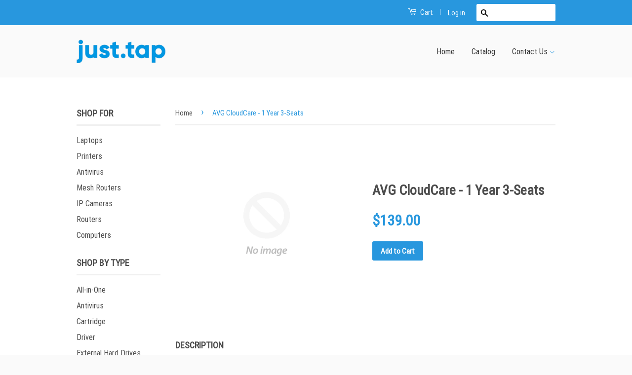

--- FILE ---
content_type: text/html; charset=utf-8
request_url: https://justtapstore.com/products/avg-cloudcare-1-year-3-seats
body_size: 16109
content:
<!doctype html>
<!--[if lt IE 7]><html class="no-js lt-ie9 lt-ie8 lt-ie7" lang="en"> <![endif]-->
<!--[if IE 7]><html class="no-js lt-ie9 lt-ie8" lang="en"> <![endif]-->
<!--[if IE 8]><html class="no-js lt-ie9" lang="en"> <![endif]-->
<!--[if IE 9 ]><html class="ie9 no-js"> <![endif]-->
<!--[if (gt IE 9)|!(IE)]><!--> <html class="no-js"> <!--<![endif]-->
<head>
  <!-- Basic page needs ================================================== -->
  <meta charset="utf-8">
  <meta http-equiv="X-UA-Compatible" content="IE=edge,chrome=1">

  
  <link rel="shortcut icon" href="//justtapstore.com/cdn/shop/t/2/assets/favicon.png?v=139925858290316219331592335373" type="image/png" />
  

  <!-- Title and description ================================================== -->
  <title>
  AVG CloudCare - 1 Year 3-Seats &ndash; Justtapstore
  </title>

  
  <meta name="description" content="Stay protected Virus and spam protectionHelp keep your company free of viruses, malware, and spam with AVG AntiVirus and AVG Email Security Services.Automatic updates and upgradesEnsure that your employees’ protection is always up-to-date. Real-time updates, upgrades, and even uninstalls are automatically pushed to you">
  

  <!-- Social Meta Tags ================================================== -->
  

  <meta property="og:type" content="product">
  <meta property="og:title" content="AVG CloudCare - 1 Year 3-Seats">
  <meta property="og:url" content="https://justtapstore.com/products/avg-cloudcare-1-year-3-seats">
  
  <meta property="og:price:amount" content="139.00">
  <meta property="og:price:currency" content="USD">


  <meta property="og:description" content="Stay protected Virus and spam protectionHelp keep your company free of viruses, malware, and spam with AVG AntiVirus and AVG Email Security Services.Automatic updates and upgradesEnsure that your employees’ protection is always up-to-date. Real-time updates, upgrades, and even uninstalls are automatically pushed to you">

<meta property="og:site_name" content="Justtapstore">



<meta name="twitter:card" content="summary">


  <meta name="twitter:site" content="@justtapstore">



  <meta name="twitter:title" content="AVG CloudCare - 1 Year 3-Seats">
  <meta name="twitter:description" content="Stay protected Virus and spam protectionHelp keep your company free of viruses, malware, and spam with AVG AntiVirus and AVG Email Security Services.Automatic updates and upgradesEnsure that your employees’ protection is always up-to-date. Real-time updates, upgrades, and even uninstalls are automatically pushed to your employees’ computers so there’s no need to waste time">
  <meta name="twitter:image" content="https://justtapstore.com/cdn/shopifycloud/storefront/assets/no-image-2048-a2addb12_medium.gif">
  <meta name="twitter:image:width" content="240">
  <meta name="twitter:image:height" content="240">



  <!-- Helpers ================================================== -->
  <link rel="canonical" href="https://justtapstore.com/products/avg-cloudcare-1-year-3-seats">
  <meta name="viewport" content="width=device-width,initial-scale=1">
  <meta name="theme-color" content="#2897de">

  

  <!-- CSS ================================================== -->
  <link href="//justtapstore.com/cdn/shop/t/2/assets/timber.scss.css?v=44921387593268723481722295919" rel="stylesheet" type="text/css" media="all" />
  <link href="//justtapstore.com/cdn/shop/t/2/assets/theme.scss.css?v=140921949947786404231722295919" rel="stylesheet" type="text/css" media="all" />

  
  
  
  <link href="//fonts.googleapis.com/css?family=Lato:400,700" rel="stylesheet" type="text/css" media="all" />


  



  <!-- Header hook for plugins ================================================== -->
  <script>window.performance && window.performance.mark && window.performance.mark('shopify.content_for_header.start');</script><meta id="shopify-digital-wallet" name="shopify-digital-wallet" content="/41092317347/digital_wallets/dialog">
<meta name="shopify-checkout-api-token" content="e7cd2702300b81e43bde24061ec83853">
<meta id="in-context-paypal-metadata" data-shop-id="41092317347" data-venmo-supported="false" data-environment="production" data-locale="en_US" data-paypal-v4="true" data-currency="USD">
<link rel="alternate" type="application/json+oembed" href="https://justtapstore.com/products/avg-cloudcare-1-year-3-seats.oembed">
<script async="async" src="/checkouts/internal/preloads.js?locale=en-US"></script>
<script id="shopify-features" type="application/json">{"accessToken":"e7cd2702300b81e43bde24061ec83853","betas":["rich-media-storefront-analytics"],"domain":"justtapstore.com","predictiveSearch":true,"shopId":41092317347,"locale":"en"}</script>
<script>var Shopify = Shopify || {};
Shopify.shop = "jinigramstore.myshopify.com";
Shopify.locale = "en";
Shopify.currency = {"active":"USD","rate":"1.0"};
Shopify.country = "US";
Shopify.theme = {"name":"Jini theme","id":102104072355,"schema_name":null,"schema_version":null,"theme_store_id":null,"role":"main"};
Shopify.theme.handle = "null";
Shopify.theme.style = {"id":null,"handle":null};
Shopify.cdnHost = "justtapstore.com/cdn";
Shopify.routes = Shopify.routes || {};
Shopify.routes.root = "/";</script>
<script type="module">!function(o){(o.Shopify=o.Shopify||{}).modules=!0}(window);</script>
<script>!function(o){function n(){var o=[];function n(){o.push(Array.prototype.slice.apply(arguments))}return n.q=o,n}var t=o.Shopify=o.Shopify||{};t.loadFeatures=n(),t.autoloadFeatures=n()}(window);</script>
<script id="shop-js-analytics" type="application/json">{"pageType":"product"}</script>
<script defer="defer" async type="module" src="//justtapstore.com/cdn/shopifycloud/shop-js/modules/v2/client.init-shop-cart-sync_WVOgQShq.en.esm.js"></script>
<script defer="defer" async type="module" src="//justtapstore.com/cdn/shopifycloud/shop-js/modules/v2/chunk.common_C_13GLB1.esm.js"></script>
<script defer="defer" async type="module" src="//justtapstore.com/cdn/shopifycloud/shop-js/modules/v2/chunk.modal_CLfMGd0m.esm.js"></script>
<script type="module">
  await import("//justtapstore.com/cdn/shopifycloud/shop-js/modules/v2/client.init-shop-cart-sync_WVOgQShq.en.esm.js");
await import("//justtapstore.com/cdn/shopifycloud/shop-js/modules/v2/chunk.common_C_13GLB1.esm.js");
await import("//justtapstore.com/cdn/shopifycloud/shop-js/modules/v2/chunk.modal_CLfMGd0m.esm.js");

  window.Shopify.SignInWithShop?.initShopCartSync?.({"fedCMEnabled":true,"windoidEnabled":true});

</script>
<script id="__st">var __st={"a":41092317347,"offset":-28800,"reqid":"785ba7c1-c19a-47f6-a6b4-b43bd0754ea8-1769534957","pageurl":"justtapstore.com\/products\/avg-cloudcare-1-year-3-seats","u":"709c215f4f61","p":"product","rtyp":"product","rid":5295307686051};</script>
<script>window.ShopifyPaypalV4VisibilityTracking = true;</script>
<script id="captcha-bootstrap">!function(){'use strict';const t='contact',e='account',n='new_comment',o=[[t,t],['blogs',n],['comments',n],[t,'customer']],c=[[e,'customer_login'],[e,'guest_login'],[e,'recover_customer_password'],[e,'create_customer']],r=t=>t.map((([t,e])=>`form[action*='/${t}']:not([data-nocaptcha='true']) input[name='form_type'][value='${e}']`)).join(','),a=t=>()=>t?[...document.querySelectorAll(t)].map((t=>t.form)):[];function s(){const t=[...o],e=r(t);return a(e)}const i='password',u='form_key',d=['recaptcha-v3-token','g-recaptcha-response','h-captcha-response',i],f=()=>{try{return window.sessionStorage}catch{return}},m='__shopify_v',_=t=>t.elements[u];function p(t,e,n=!1){try{const o=window.sessionStorage,c=JSON.parse(o.getItem(e)),{data:r}=function(t){const{data:e,action:n}=t;return t[m]||n?{data:e,action:n}:{data:t,action:n}}(c);for(const[e,n]of Object.entries(r))t.elements[e]&&(t.elements[e].value=n);n&&o.removeItem(e)}catch(o){console.error('form repopulation failed',{error:o})}}const l='form_type',E='cptcha';function T(t){t.dataset[E]=!0}const w=window,h=w.document,L='Shopify',v='ce_forms',y='captcha';let A=!1;((t,e)=>{const n=(g='f06e6c50-85a8-45c8-87d0-21a2b65856fe',I='https://cdn.shopify.com/shopifycloud/storefront-forms-hcaptcha/ce_storefront_forms_captcha_hcaptcha.v1.5.2.iife.js',D={infoText:'Protected by hCaptcha',privacyText:'Privacy',termsText:'Terms'},(t,e,n)=>{const o=w[L][v],c=o.bindForm;if(c)return c(t,g,e,D).then(n);var r;o.q.push([[t,g,e,D],n]),r=I,A||(h.body.append(Object.assign(h.createElement('script'),{id:'captcha-provider',async:!0,src:r})),A=!0)});var g,I,D;w[L]=w[L]||{},w[L][v]=w[L][v]||{},w[L][v].q=[],w[L][y]=w[L][y]||{},w[L][y].protect=function(t,e){n(t,void 0,e),T(t)},Object.freeze(w[L][y]),function(t,e,n,w,h,L){const[v,y,A,g]=function(t,e,n){const i=e?o:[],u=t?c:[],d=[...i,...u],f=r(d),m=r(i),_=r(d.filter((([t,e])=>n.includes(e))));return[a(f),a(m),a(_),s()]}(w,h,L),I=t=>{const e=t.target;return e instanceof HTMLFormElement?e:e&&e.form},D=t=>v().includes(t);t.addEventListener('submit',(t=>{const e=I(t);if(!e)return;const n=D(e)&&!e.dataset.hcaptchaBound&&!e.dataset.recaptchaBound,o=_(e),c=g().includes(e)&&(!o||!o.value);(n||c)&&t.preventDefault(),c&&!n&&(function(t){try{if(!f())return;!function(t){const e=f();if(!e)return;const n=_(t);if(!n)return;const o=n.value;o&&e.removeItem(o)}(t);const e=Array.from(Array(32),(()=>Math.random().toString(36)[2])).join('');!function(t,e){_(t)||t.append(Object.assign(document.createElement('input'),{type:'hidden',name:u})),t.elements[u].value=e}(t,e),function(t,e){const n=f();if(!n)return;const o=[...t.querySelectorAll(`input[type='${i}']`)].map((({name:t})=>t)),c=[...d,...o],r={};for(const[a,s]of new FormData(t).entries())c.includes(a)||(r[a]=s);n.setItem(e,JSON.stringify({[m]:1,action:t.action,data:r}))}(t,e)}catch(e){console.error('failed to persist form',e)}}(e),e.submit())}));const S=(t,e)=>{t&&!t.dataset[E]&&(n(t,e.some((e=>e===t))),T(t))};for(const o of['focusin','change'])t.addEventListener(o,(t=>{const e=I(t);D(e)&&S(e,y())}));const B=e.get('form_key'),M=e.get(l),P=B&&M;t.addEventListener('DOMContentLoaded',(()=>{const t=y();if(P)for(const e of t)e.elements[l].value===M&&p(e,B);[...new Set([...A(),...v().filter((t=>'true'===t.dataset.shopifyCaptcha))])].forEach((e=>S(e,t)))}))}(h,new URLSearchParams(w.location.search),n,t,e,['guest_login'])})(!0,!0)}();</script>
<script integrity="sha256-4kQ18oKyAcykRKYeNunJcIwy7WH5gtpwJnB7kiuLZ1E=" data-source-attribution="shopify.loadfeatures" defer="defer" src="//justtapstore.com/cdn/shopifycloud/storefront/assets/storefront/load_feature-a0a9edcb.js" crossorigin="anonymous"></script>
<script data-source-attribution="shopify.dynamic_checkout.dynamic.init">var Shopify=Shopify||{};Shopify.PaymentButton=Shopify.PaymentButton||{isStorefrontPortableWallets:!0,init:function(){window.Shopify.PaymentButton.init=function(){};var t=document.createElement("script");t.src="https://justtapstore.com/cdn/shopifycloud/portable-wallets/latest/portable-wallets.en.js",t.type="module",document.head.appendChild(t)}};
</script>
<script data-source-attribution="shopify.dynamic_checkout.buyer_consent">
  function portableWalletsHideBuyerConsent(e){var t=document.getElementById("shopify-buyer-consent"),n=document.getElementById("shopify-subscription-policy-button");t&&n&&(t.classList.add("hidden"),t.setAttribute("aria-hidden","true"),n.removeEventListener("click",e))}function portableWalletsShowBuyerConsent(e){var t=document.getElementById("shopify-buyer-consent"),n=document.getElementById("shopify-subscription-policy-button");t&&n&&(t.classList.remove("hidden"),t.removeAttribute("aria-hidden"),n.addEventListener("click",e))}window.Shopify?.PaymentButton&&(window.Shopify.PaymentButton.hideBuyerConsent=portableWalletsHideBuyerConsent,window.Shopify.PaymentButton.showBuyerConsent=portableWalletsShowBuyerConsent);
</script>
<script data-source-attribution="shopify.dynamic_checkout.cart.bootstrap">document.addEventListener("DOMContentLoaded",(function(){function t(){return document.querySelector("shopify-accelerated-checkout-cart, shopify-accelerated-checkout")}if(t())Shopify.PaymentButton.init();else{new MutationObserver((function(e,n){t()&&(Shopify.PaymentButton.init(),n.disconnect())})).observe(document.body,{childList:!0,subtree:!0})}}));
</script>
<link id="shopify-accelerated-checkout-styles" rel="stylesheet" media="screen" href="https://justtapstore.com/cdn/shopifycloud/portable-wallets/latest/accelerated-checkout-backwards-compat.css" crossorigin="anonymous">
<style id="shopify-accelerated-checkout-cart">
        #shopify-buyer-consent {
  margin-top: 1em;
  display: inline-block;
  width: 100%;
}

#shopify-buyer-consent.hidden {
  display: none;
}

#shopify-subscription-policy-button {
  background: none;
  border: none;
  padding: 0;
  text-decoration: underline;
  font-size: inherit;
  cursor: pointer;
}

#shopify-subscription-policy-button::before {
  box-shadow: none;
}

      </style>

<script>window.performance && window.performance.mark && window.performance.mark('shopify.content_for_header.end');</script>

  

<!--[if lt IE 9]>
<script src="//cdnjs.cloudflare.com/ajax/libs/html5shiv/3.7.2/html5shiv.min.js" type="text/javascript"></script>
<script src="//justtapstore.com/cdn/shop/t/2/assets/respond.min.js?v=52248677837542619231592335382" type="text/javascript"></script>
<link href="//justtapstore.com/cdn/shop/t/2/assets/respond-proxy.html" id="respond-proxy" rel="respond-proxy" />
<link href="//justtapstore.com/search?q=1a7cfcb38fb05023e56c43acf1f0ae4a" id="respond-redirect" rel="respond-redirect" />
<script src="//justtapstore.com/search?q=1a7cfcb38fb05023e56c43acf1f0ae4a" type="text/javascript"></script>
<![endif]-->



  <script src="//ajax.googleapis.com/ajax/libs/jquery/1.11.0/jquery.min.js" type="text/javascript"></script>
  <script src="//justtapstore.com/cdn/shop/t/2/assets/modernizr.min.js?v=26620055551102246001592335380" type="text/javascript"></script>

  
  

<link href="https://monorail-edge.shopifysvc.com" rel="dns-prefetch">
<script>(function(){if ("sendBeacon" in navigator && "performance" in window) {try {var session_token_from_headers = performance.getEntriesByType('navigation')[0].serverTiming.find(x => x.name == '_s').description;} catch {var session_token_from_headers = undefined;}var session_cookie_matches = document.cookie.match(/_shopify_s=([^;]*)/);var session_token_from_cookie = session_cookie_matches && session_cookie_matches.length === 2 ? session_cookie_matches[1] : "";var session_token = session_token_from_headers || session_token_from_cookie || "";function handle_abandonment_event(e) {var entries = performance.getEntries().filter(function(entry) {return /monorail-edge.shopifysvc.com/.test(entry.name);});if (!window.abandonment_tracked && entries.length === 0) {window.abandonment_tracked = true;var currentMs = Date.now();var navigation_start = performance.timing.navigationStart;var payload = {shop_id: 41092317347,url: window.location.href,navigation_start,duration: currentMs - navigation_start,session_token,page_type: "product"};window.navigator.sendBeacon("https://monorail-edge.shopifysvc.com/v1/produce", JSON.stringify({schema_id: "online_store_buyer_site_abandonment/1.1",payload: payload,metadata: {event_created_at_ms: currentMs,event_sent_at_ms: currentMs}}));}}window.addEventListener('pagehide', handle_abandonment_event);}}());</script>
<script id="web-pixels-manager-setup">(function e(e,d,r,n,o){if(void 0===o&&(o={}),!Boolean(null===(a=null===(i=window.Shopify)||void 0===i?void 0:i.analytics)||void 0===a?void 0:a.replayQueue)){var i,a;window.Shopify=window.Shopify||{};var t=window.Shopify;t.analytics=t.analytics||{};var s=t.analytics;s.replayQueue=[],s.publish=function(e,d,r){return s.replayQueue.push([e,d,r]),!0};try{self.performance.mark("wpm:start")}catch(e){}var l=function(){var e={modern:/Edge?\/(1{2}[4-9]|1[2-9]\d|[2-9]\d{2}|\d{4,})\.\d+(\.\d+|)|Firefox\/(1{2}[4-9]|1[2-9]\d|[2-9]\d{2}|\d{4,})\.\d+(\.\d+|)|Chrom(ium|e)\/(9{2}|\d{3,})\.\d+(\.\d+|)|(Maci|X1{2}).+ Version\/(15\.\d+|(1[6-9]|[2-9]\d|\d{3,})\.\d+)([,.]\d+|)( \(\w+\)|)( Mobile\/\w+|) Safari\/|Chrome.+OPR\/(9{2}|\d{3,})\.\d+\.\d+|(CPU[ +]OS|iPhone[ +]OS|CPU[ +]iPhone|CPU IPhone OS|CPU iPad OS)[ +]+(15[._]\d+|(1[6-9]|[2-9]\d|\d{3,})[._]\d+)([._]\d+|)|Android:?[ /-](13[3-9]|1[4-9]\d|[2-9]\d{2}|\d{4,})(\.\d+|)(\.\d+|)|Android.+Firefox\/(13[5-9]|1[4-9]\d|[2-9]\d{2}|\d{4,})\.\d+(\.\d+|)|Android.+Chrom(ium|e)\/(13[3-9]|1[4-9]\d|[2-9]\d{2}|\d{4,})\.\d+(\.\d+|)|SamsungBrowser\/([2-9]\d|\d{3,})\.\d+/,legacy:/Edge?\/(1[6-9]|[2-9]\d|\d{3,})\.\d+(\.\d+|)|Firefox\/(5[4-9]|[6-9]\d|\d{3,})\.\d+(\.\d+|)|Chrom(ium|e)\/(5[1-9]|[6-9]\d|\d{3,})\.\d+(\.\d+|)([\d.]+$|.*Safari\/(?![\d.]+ Edge\/[\d.]+$))|(Maci|X1{2}).+ Version\/(10\.\d+|(1[1-9]|[2-9]\d|\d{3,})\.\d+)([,.]\d+|)( \(\w+\)|)( Mobile\/\w+|) Safari\/|Chrome.+OPR\/(3[89]|[4-9]\d|\d{3,})\.\d+\.\d+|(CPU[ +]OS|iPhone[ +]OS|CPU[ +]iPhone|CPU IPhone OS|CPU iPad OS)[ +]+(10[._]\d+|(1[1-9]|[2-9]\d|\d{3,})[._]\d+)([._]\d+|)|Android:?[ /-](13[3-9]|1[4-9]\d|[2-9]\d{2}|\d{4,})(\.\d+|)(\.\d+|)|Mobile Safari.+OPR\/([89]\d|\d{3,})\.\d+\.\d+|Android.+Firefox\/(13[5-9]|1[4-9]\d|[2-9]\d{2}|\d{4,})\.\d+(\.\d+|)|Android.+Chrom(ium|e)\/(13[3-9]|1[4-9]\d|[2-9]\d{2}|\d{4,})\.\d+(\.\d+|)|Android.+(UC? ?Browser|UCWEB|U3)[ /]?(15\.([5-9]|\d{2,})|(1[6-9]|[2-9]\d|\d{3,})\.\d+)\.\d+|SamsungBrowser\/(5\.\d+|([6-9]|\d{2,})\.\d+)|Android.+MQ{2}Browser\/(14(\.(9|\d{2,})|)|(1[5-9]|[2-9]\d|\d{3,})(\.\d+|))(\.\d+|)|K[Aa][Ii]OS\/(3\.\d+|([4-9]|\d{2,})\.\d+)(\.\d+|)/},d=e.modern,r=e.legacy,n=navigator.userAgent;return n.match(d)?"modern":n.match(r)?"legacy":"unknown"}(),u="modern"===l?"modern":"legacy",c=(null!=n?n:{modern:"",legacy:""})[u],f=function(e){return[e.baseUrl,"/wpm","/b",e.hashVersion,"modern"===e.buildTarget?"m":"l",".js"].join("")}({baseUrl:d,hashVersion:r,buildTarget:u}),m=function(e){var d=e.version,r=e.bundleTarget,n=e.surface,o=e.pageUrl,i=e.monorailEndpoint;return{emit:function(e){var a=e.status,t=e.errorMsg,s=(new Date).getTime(),l=JSON.stringify({metadata:{event_sent_at_ms:s},events:[{schema_id:"web_pixels_manager_load/3.1",payload:{version:d,bundle_target:r,page_url:o,status:a,surface:n,error_msg:t},metadata:{event_created_at_ms:s}}]});if(!i)return console&&console.warn&&console.warn("[Web Pixels Manager] No Monorail endpoint provided, skipping logging."),!1;try{return self.navigator.sendBeacon.bind(self.navigator)(i,l)}catch(e){}var u=new XMLHttpRequest;try{return u.open("POST",i,!0),u.setRequestHeader("Content-Type","text/plain"),u.send(l),!0}catch(e){return console&&console.warn&&console.warn("[Web Pixels Manager] Got an unhandled error while logging to Monorail."),!1}}}}({version:r,bundleTarget:l,surface:e.surface,pageUrl:self.location.href,monorailEndpoint:e.monorailEndpoint});try{o.browserTarget=l,function(e){var d=e.src,r=e.async,n=void 0===r||r,o=e.onload,i=e.onerror,a=e.sri,t=e.scriptDataAttributes,s=void 0===t?{}:t,l=document.createElement("script"),u=document.querySelector("head"),c=document.querySelector("body");if(l.async=n,l.src=d,a&&(l.integrity=a,l.crossOrigin="anonymous"),s)for(var f in s)if(Object.prototype.hasOwnProperty.call(s,f))try{l.dataset[f]=s[f]}catch(e){}if(o&&l.addEventListener("load",o),i&&l.addEventListener("error",i),u)u.appendChild(l);else{if(!c)throw new Error("Did not find a head or body element to append the script");c.appendChild(l)}}({src:f,async:!0,onload:function(){if(!function(){var e,d;return Boolean(null===(d=null===(e=window.Shopify)||void 0===e?void 0:e.analytics)||void 0===d?void 0:d.initialized)}()){var d=window.webPixelsManager.init(e)||void 0;if(d){var r=window.Shopify.analytics;r.replayQueue.forEach((function(e){var r=e[0],n=e[1],o=e[2];d.publishCustomEvent(r,n,o)})),r.replayQueue=[],r.publish=d.publishCustomEvent,r.visitor=d.visitor,r.initialized=!0}}},onerror:function(){return m.emit({status:"failed",errorMsg:"".concat(f," has failed to load")})},sri:function(e){var d=/^sha384-[A-Za-z0-9+/=]+$/;return"string"==typeof e&&d.test(e)}(c)?c:"",scriptDataAttributes:o}),m.emit({status:"loading"})}catch(e){m.emit({status:"failed",errorMsg:(null==e?void 0:e.message)||"Unknown error"})}}})({shopId: 41092317347,storefrontBaseUrl: "https://justtapstore.com",extensionsBaseUrl: "https://extensions.shopifycdn.com/cdn/shopifycloud/web-pixels-manager",monorailEndpoint: "https://monorail-edge.shopifysvc.com/unstable/produce_batch",surface: "storefront-renderer",enabledBetaFlags: ["2dca8a86"],webPixelsConfigList: [{"id":"shopify-app-pixel","configuration":"{}","eventPayloadVersion":"v1","runtimeContext":"STRICT","scriptVersion":"0450","apiClientId":"shopify-pixel","type":"APP","privacyPurposes":["ANALYTICS","MARKETING"]},{"id":"shopify-custom-pixel","eventPayloadVersion":"v1","runtimeContext":"LAX","scriptVersion":"0450","apiClientId":"shopify-pixel","type":"CUSTOM","privacyPurposes":["ANALYTICS","MARKETING"]}],isMerchantRequest: false,initData: {"shop":{"name":"Justtapstore","paymentSettings":{"currencyCode":"USD"},"myshopifyDomain":"jinigramstore.myshopify.com","countryCode":"IN","storefrontUrl":"https:\/\/justtapstore.com"},"customer":null,"cart":null,"checkout":null,"productVariants":[{"price":{"amount":139.0,"currencyCode":"USD"},"product":{"title":"AVG CloudCare - 1 Year 3-Seats","vendor":"AVG","id":"5295307686051","untranslatedTitle":"AVG CloudCare - 1 Year 3-Seats","url":"\/products\/avg-cloudcare-1-year-3-seats","type":"Antivirus"},"id":"34663245807779","image":null,"sku":"","title":"Default Title","untranslatedTitle":"Default Title"}],"purchasingCompany":null},},"https://justtapstore.com/cdn","fcfee988w5aeb613cpc8e4bc33m6693e112",{"modern":"","legacy":""},{"shopId":"41092317347","storefrontBaseUrl":"https:\/\/justtapstore.com","extensionBaseUrl":"https:\/\/extensions.shopifycdn.com\/cdn\/shopifycloud\/web-pixels-manager","surface":"storefront-renderer","enabledBetaFlags":"[\"2dca8a86\"]","isMerchantRequest":"false","hashVersion":"fcfee988w5aeb613cpc8e4bc33m6693e112","publish":"custom","events":"[[\"page_viewed\",{}],[\"product_viewed\",{\"productVariant\":{\"price\":{\"amount\":139.0,\"currencyCode\":\"USD\"},\"product\":{\"title\":\"AVG CloudCare - 1 Year 3-Seats\",\"vendor\":\"AVG\",\"id\":\"5295307686051\",\"untranslatedTitle\":\"AVG CloudCare - 1 Year 3-Seats\",\"url\":\"\/products\/avg-cloudcare-1-year-3-seats\",\"type\":\"Antivirus\"},\"id\":\"34663245807779\",\"image\":null,\"sku\":\"\",\"title\":\"Default Title\",\"untranslatedTitle\":\"Default Title\"}}]]"});</script><script>
  window.ShopifyAnalytics = window.ShopifyAnalytics || {};
  window.ShopifyAnalytics.meta = window.ShopifyAnalytics.meta || {};
  window.ShopifyAnalytics.meta.currency = 'USD';
  var meta = {"product":{"id":5295307686051,"gid":"gid:\/\/shopify\/Product\/5295307686051","vendor":"AVG","type":"Antivirus","handle":"avg-cloudcare-1-year-3-seats","variants":[{"id":34663245807779,"price":13900,"name":"AVG CloudCare - 1 Year 3-Seats","public_title":null,"sku":""}],"remote":false},"page":{"pageType":"product","resourceType":"product","resourceId":5295307686051,"requestId":"785ba7c1-c19a-47f6-a6b4-b43bd0754ea8-1769534957"}};
  for (var attr in meta) {
    window.ShopifyAnalytics.meta[attr] = meta[attr];
  }
</script>
<script class="analytics">
  (function () {
    var customDocumentWrite = function(content) {
      var jquery = null;

      if (window.jQuery) {
        jquery = window.jQuery;
      } else if (window.Checkout && window.Checkout.$) {
        jquery = window.Checkout.$;
      }

      if (jquery) {
        jquery('body').append(content);
      }
    };

    var hasLoggedConversion = function(token) {
      if (token) {
        return document.cookie.indexOf('loggedConversion=' + token) !== -1;
      }
      return false;
    }

    var setCookieIfConversion = function(token) {
      if (token) {
        var twoMonthsFromNow = new Date(Date.now());
        twoMonthsFromNow.setMonth(twoMonthsFromNow.getMonth() + 2);

        document.cookie = 'loggedConversion=' + token + '; expires=' + twoMonthsFromNow;
      }
    }

    var trekkie = window.ShopifyAnalytics.lib = window.trekkie = window.trekkie || [];
    if (trekkie.integrations) {
      return;
    }
    trekkie.methods = [
      'identify',
      'page',
      'ready',
      'track',
      'trackForm',
      'trackLink'
    ];
    trekkie.factory = function(method) {
      return function() {
        var args = Array.prototype.slice.call(arguments);
        args.unshift(method);
        trekkie.push(args);
        return trekkie;
      };
    };
    for (var i = 0; i < trekkie.methods.length; i++) {
      var key = trekkie.methods[i];
      trekkie[key] = trekkie.factory(key);
    }
    trekkie.load = function(config) {
      trekkie.config = config || {};
      trekkie.config.initialDocumentCookie = document.cookie;
      var first = document.getElementsByTagName('script')[0];
      var script = document.createElement('script');
      script.type = 'text/javascript';
      script.onerror = function(e) {
        var scriptFallback = document.createElement('script');
        scriptFallback.type = 'text/javascript';
        scriptFallback.onerror = function(error) {
                var Monorail = {
      produce: function produce(monorailDomain, schemaId, payload) {
        var currentMs = new Date().getTime();
        var event = {
          schema_id: schemaId,
          payload: payload,
          metadata: {
            event_created_at_ms: currentMs,
            event_sent_at_ms: currentMs
          }
        };
        return Monorail.sendRequest("https://" + monorailDomain + "/v1/produce", JSON.stringify(event));
      },
      sendRequest: function sendRequest(endpointUrl, payload) {
        // Try the sendBeacon API
        if (window && window.navigator && typeof window.navigator.sendBeacon === 'function' && typeof window.Blob === 'function' && !Monorail.isIos12()) {
          var blobData = new window.Blob([payload], {
            type: 'text/plain'
          });

          if (window.navigator.sendBeacon(endpointUrl, blobData)) {
            return true;
          } // sendBeacon was not successful

        } // XHR beacon

        var xhr = new XMLHttpRequest();

        try {
          xhr.open('POST', endpointUrl);
          xhr.setRequestHeader('Content-Type', 'text/plain');
          xhr.send(payload);
        } catch (e) {
          console.log(e);
        }

        return false;
      },
      isIos12: function isIos12() {
        return window.navigator.userAgent.lastIndexOf('iPhone; CPU iPhone OS 12_') !== -1 || window.navigator.userAgent.lastIndexOf('iPad; CPU OS 12_') !== -1;
      }
    };
    Monorail.produce('monorail-edge.shopifysvc.com',
      'trekkie_storefront_load_errors/1.1',
      {shop_id: 41092317347,
      theme_id: 102104072355,
      app_name: "storefront",
      context_url: window.location.href,
      source_url: "//justtapstore.com/cdn/s/trekkie.storefront.a804e9514e4efded663580eddd6991fcc12b5451.min.js"});

        };
        scriptFallback.async = true;
        scriptFallback.src = '//justtapstore.com/cdn/s/trekkie.storefront.a804e9514e4efded663580eddd6991fcc12b5451.min.js';
        first.parentNode.insertBefore(scriptFallback, first);
      };
      script.async = true;
      script.src = '//justtapstore.com/cdn/s/trekkie.storefront.a804e9514e4efded663580eddd6991fcc12b5451.min.js';
      first.parentNode.insertBefore(script, first);
    };
    trekkie.load(
      {"Trekkie":{"appName":"storefront","development":false,"defaultAttributes":{"shopId":41092317347,"isMerchantRequest":null,"themeId":102104072355,"themeCityHash":"9098232789127274566","contentLanguage":"en","currency":"USD","eventMetadataId":"899740b3-7ffe-45ac-b200-11c4862b7408"},"isServerSideCookieWritingEnabled":true,"monorailRegion":"shop_domain","enabledBetaFlags":["65f19447"]},"Session Attribution":{},"S2S":{"facebookCapiEnabled":false,"source":"trekkie-storefront-renderer","apiClientId":580111}}
    );

    var loaded = false;
    trekkie.ready(function() {
      if (loaded) return;
      loaded = true;

      window.ShopifyAnalytics.lib = window.trekkie;

      var originalDocumentWrite = document.write;
      document.write = customDocumentWrite;
      try { window.ShopifyAnalytics.merchantGoogleAnalytics.call(this); } catch(error) {};
      document.write = originalDocumentWrite;

      window.ShopifyAnalytics.lib.page(null,{"pageType":"product","resourceType":"product","resourceId":5295307686051,"requestId":"785ba7c1-c19a-47f6-a6b4-b43bd0754ea8-1769534957","shopifyEmitted":true});

      var match = window.location.pathname.match(/checkouts\/(.+)\/(thank_you|post_purchase)/)
      var token = match? match[1]: undefined;
      if (!hasLoggedConversion(token)) {
        setCookieIfConversion(token);
        window.ShopifyAnalytics.lib.track("Viewed Product",{"currency":"USD","variantId":34663245807779,"productId":5295307686051,"productGid":"gid:\/\/shopify\/Product\/5295307686051","name":"AVG CloudCare - 1 Year 3-Seats","price":"139.00","sku":"","brand":"AVG","variant":null,"category":"Antivirus","nonInteraction":true,"remote":false},undefined,undefined,{"shopifyEmitted":true});
      window.ShopifyAnalytics.lib.track("monorail:\/\/trekkie_storefront_viewed_product\/1.1",{"currency":"USD","variantId":34663245807779,"productId":5295307686051,"productGid":"gid:\/\/shopify\/Product\/5295307686051","name":"AVG CloudCare - 1 Year 3-Seats","price":"139.00","sku":"","brand":"AVG","variant":null,"category":"Antivirus","nonInteraction":true,"remote":false,"referer":"https:\/\/justtapstore.com\/products\/avg-cloudcare-1-year-3-seats"});
      }
    });


        var eventsListenerScript = document.createElement('script');
        eventsListenerScript.async = true;
        eventsListenerScript.src = "//justtapstore.com/cdn/shopifycloud/storefront/assets/shop_events_listener-3da45d37.js";
        document.getElementsByTagName('head')[0].appendChild(eventsListenerScript);

})();</script>
<script
  defer
  src="https://justtapstore.com/cdn/shopifycloud/perf-kit/shopify-perf-kit-3.0.4.min.js"
  data-application="storefront-renderer"
  data-shop-id="41092317347"
  data-render-region="gcp-us-east1"
  data-page-type="product"
  data-theme-instance-id="102104072355"
  data-theme-name=""
  data-theme-version=""
  data-monorail-region="shop_domain"
  data-resource-timing-sampling-rate="10"
  data-shs="true"
  data-shs-beacon="true"
  data-shs-export-with-fetch="true"
  data-shs-logs-sample-rate="1"
  data-shs-beacon-endpoint="https://justtapstore.com/api/collect"
></script>
</head>

<body id="avg-cloudcare-1-year-3-seats" class="template-product" >

  <div class="header-bar">
  <div class="wrapper medium-down--hide">
    <div class="large--display-table">
      <div class="header-bar__left large--display-table-cell">
        
      </div>

      <div class="header-bar__right large--display-table-cell">
        <div class="header-bar__module">
          <a href="/cart" class="cart-toggle">
            <span class="icon icon-cart header-bar__cart-icon" aria-hidden="true"></span>
            Cart
            <span class="cart-count header-bar__cart-count hidden-count">0</span>
          </a>
        </div>

        
          <span class="header-bar__sep" aria-hidden="true">|</span>
          <ul class="header-bar__module header-bar__module--list">
            
              <li>
                <a href="https://shopify.com/41092317347/account?locale=en&amp;region_country=US" id="customer_login_link">Log in</a>
              </li>
            
          </ul>
        
        
        
          <div class="header-bar__module header-bar__search">
            


  <form action="/search" method="get" class="header-bar__search-form clearfix" role="search">
    
    <input type="search" name="q" value="" aria-label="Search our store" class="header-bar__search-input">
    <button type="submit" class="btn icon-fallback-text header-bar__search-submit">
      <span class="icon icon-search" aria-hidden="true"></span>
      <span class="fallback-text">Search</span>
    </button>
  </form>


          </div>
        

      </div>
    </div>
  </div>
  <div class="wrapper large--hide">
    <button type="button" class="mobile-nav-trigger" id="MobileNavTrigger">
      <span class="icon icon-hamburger" aria-hidden="true"></span>
      Menu
    </button>
    <a href="/cart" class="cart-toggle mobile-cart-toggle">
      <span class="icon icon-cart header-bar__cart-icon" aria-hidden="true"></span>
      Cart <span class="cart-count hidden-count">0</span>
    </a>
  </div>
  <ul id="MobileNav" class="mobile-nav large--hide">
  
  
  
  <li class="mobile-nav__link" aria-haspopup="true">
    
      <a href="/" class="mobile-nav">
        Home
      </a>
    
  </li>
  
  
  <li class="mobile-nav__link" aria-haspopup="true">
    
      <a href="/collections/all" class="mobile-nav">
        Catalog
      </a>
    
  </li>
  
  
  <li class="mobile-nav__link" aria-haspopup="true">
    
      <a href="/policies/contact-information" class="mobile-nav__sublist-trigger">
        Contact Us
        <span class="icon-fallback-text mobile-nav__sublist-expand">
  <span class="icon icon-plus" aria-hidden="true"></span>
  <span class="fallback-text">+</span>
</span>
<span class="icon-fallback-text mobile-nav__sublist-contract">
  <span class="icon icon-minus" aria-hidden="true"></span>
  <span class="fallback-text">-</span>
</span>
      </a>
      <ul class="mobile-nav__sublist">  
        
          <li class="mobile-nav__sublist-link">
            <a href="/policies/contact-information">Contact Us</a>
          </li>
        
      </ul>
    
  </li>
  
  
    
      
      
      
      
      
        <li class="mobile-nav__link" aria-haspopup="true">
  <a href="#" class="mobile-nav__sublist-trigger">
    SHOP FOR
    <span class="icon-fallback-text mobile-nav__sublist-expand">
  <span class="icon icon-plus" aria-hidden="true"></span>
  <span class="fallback-text">+</span>
</span>
<span class="icon-fallback-text mobile-nav__sublist-contract">
  <span class="icon icon-minus" aria-hidden="true"></span>
  <span class="fallback-text">-</span>
</span>
  </a>
  <ul class="mobile-nav__sublist">
  
    
      
      
        <li class="mobile-nav__sublist-link">
          <a href="/collections/all">Laptops</a>
        </li>
      
    
  
    
      
      
        <li class="mobile-nav__sublist-link">
          <a href="/collections/all">Printers</a>
        </li>
      
    
  
    
      
      
        <li class="mobile-nav__sublist-link">
          <a href="/collections/all">Antivirus</a>
        </li>
      
    
  
    
      
      
        <li class="mobile-nav__sublist-link">
          <a href="/collections/all">Mesh Routers</a>
        </li>
      
    
  
    
      
      
        <li class="mobile-nav__sublist-link">
          <a href="/collections/all">IP Cameras</a>
        </li>
      
    
  
    
      
      
        <li class="mobile-nav__sublist-link">
          <a href="/collections/all">Routers</a>
        </li>
      
    
  
    
      
      
        <li class="mobile-nav__sublist-link">
          <a href="/collections/all">Computers</a>
        </li>
      
    
  
  </ul>
</li>


      
    
      
      
      
      
      
    
      
      
      
      
      
    
      
      
      
      
      
    
      
      
      
      
      
    
    
    
      
      
      
      <li class="mobile-nav__link" aria-haspopup="true">
  <a href="#" class="mobile-nav__sublist-trigger">
    Shop by Type
    <span class="icon-fallback-text mobile-nav__sublist-expand">
  <span class="icon icon-plus" aria-hidden="true"></span>
  <span class="fallback-text">+</span>
</span>
<span class="icon-fallback-text mobile-nav__sublist-contract">
  <span class="icon icon-minus" aria-hidden="true"></span>
  <span class="fallback-text">-</span>
</span>
  </a>
  <ul class="mobile-nav__sublist">
  
    
      <li class="mobile-nav__sublist-link">
        <a href="/collections/types?q="></a>
      </li>
    
  
    
      <li class="mobile-nav__sublist-link">
        <a href="/collections/types?q=All-in-One">All-in-One</a>
      </li>
    
  
    
      <li class="mobile-nav__sublist-link">
        <a href="/collections/types?q=Antivirus">Antivirus</a>
      </li>
    
  
    
      <li class="mobile-nav__sublist-link">
        <a href="/collections/types?q=Cartridge">Cartridge</a>
      </li>
    
  
    
      <li class="mobile-nav__sublist-link">
        <a href="/collections/types?q=Driver">Driver</a>
      </li>
    
  
    
      <li class="mobile-nav__sublist-link">
        <a href="/collections/types?q=External%20Hard%20Drives">External Hard Drives</a>
      </li>
    
  
    
      <li class="mobile-nav__sublist-link">
        <a href="/collections/types?q=Internal%20Hard%20Drive">Internal Hard Drive</a>
      </li>
    
  
    
      <li class="mobile-nav__sublist-link">
        <a href="/collections/types?q=IP%20cameras">IP cameras</a>
      </li>
    
  
    
      <li class="mobile-nav__sublist-link">
        <a href="/collections/types?q=Laptops">Laptops</a>
      </li>
    
  
    
      <li class="mobile-nav__sublist-link">
        <a href="/collections/types?q=Lenovo">Lenovo</a>
      </li>
    
  
    
      <li class="mobile-nav__sublist-link">
        <a href="/collections/types?q=Lights">Lights</a>
      </li>
    
  
    
      <li class="mobile-nav__sublist-link">
        <a href="/collections/types?q=Mesh%20Routers">Mesh Routers</a>
      </li>
    
  
    
      <li class="mobile-nav__sublist-link">
        <a href="/collections/types?q=Mouse">Mouse</a>
      </li>
    
  
    
      <li class="mobile-nav__sublist-link">
        <a href="/collections/types?q=Printer">Printer</a>
      </li>
    
  
    
      <li class="mobile-nav__sublist-link">
        <a href="/collections/types?q=Printer%20Accessories">Printer Accessories</a>
      </li>
    
  
    
      <li class="mobile-nav__sublist-link">
        <a href="/collections/types?q=Sensor">Sensor</a>
      </li>
    
  
    
      <li class="mobile-nav__sublist-link">
        <a href="/collections/types?q=Shipping">Shipping</a>
      </li>
    
  
    
      <li class="mobile-nav__sublist-link">
        <a href="/collections/types?q=Sirens">Sirens</a>
      </li>
    
  
    
      <li class="mobile-nav__sublist-link">
        <a href="/collections/types?q=Technician">Technician</a>
      </li>
    
  
    
      <li class="mobile-nav__sublist-link">
        <a href="/collections/types?q=tune">tune</a>
      </li>
    
  
    
      <li class="mobile-nav__sublist-link">
        <a href="/collections/types?q=TuneUp">TuneUp</a>
      </li>
    
  
  </ul>
</li>


    
    
    
      
      
      
      <li class="mobile-nav__link" aria-haspopup="true">
  <a href="#" class="mobile-nav__sublist-trigger">
    Shop by Vendor
    <span class="icon-fallback-text mobile-nav__sublist-expand">
  <span class="icon icon-plus" aria-hidden="true"></span>
  <span class="fallback-text">+</span>
</span>
<span class="icon-fallback-text mobile-nav__sublist-contract">
  <span class="icon icon-minus" aria-hidden="true"></span>
  <span class="fallback-text">-</span>
</span>
  </a>
  <ul class="mobile-nav__sublist">
  
    
      <li class="mobile-nav__sublist-link">
        <a href="/collections/vendors?q=Asante">Asante</a>
      </li>
    
  
    
      <li class="mobile-nav__sublist-link">
        <a href="/collections/vendors?q=avast">avast</a>
      </li>
    
  
    
      <li class="mobile-nav__sublist-link">
        <a href="/collections/vendors?q=AVG">AVG</a>
      </li>
    
  
    
      <li class="mobile-nav__sublist-link">
        <a href="/collections/vendors?q=Boost">Boost</a>
      </li>
    
  
    
      <li class="mobile-nav__sublist-link">
        <a href="/collections/vendors?q=BullGuard">BullGuard</a>
      </li>
    
  
    
      <li class="mobile-nav__sublist-link">
        <a href="/collections/vendors?q=Canon">Canon</a>
      </li>
    
  
    
      <li class="mobile-nav__sublist-link">
        <a href="/collections/vendors?q=Epson">Epson</a>
      </li>
    
  
    
      <li class="mobile-nav__sublist-link">
        <a href="/collections/vendors?q=Gear%20Head">Gear Head</a>
      </li>
    
  
    
      <li class="mobile-nav__sublist-link">
        <a href="/collections/vendors?q=Google">Google</a>
      </li>
    
  
    
      <li class="mobile-nav__sublist-link">
        <a href="/collections/vendors?q=Hewlett-Packard">Hewlett-Packard</a>
      </li>
    
  
    
      <li class="mobile-nav__sublist-link">
        <a href="/collections/vendors?q=HP">HP</a>
      </li>
    
  
    
      <li class="mobile-nav__sublist-link">
        <a href="/collections/vendors?q=Hp%20Inc">Hp Inc</a>
      </li>
    
  
    
      <li class="mobile-nav__sublist-link">
        <a href="/collections/vendors?q=Jinigram%20Store">Jinigram Store</a>
      </li>
    
  
    
      <li class="mobile-nav__sublist-link">
        <a href="/collections/vendors?q=Kaspersky">Kaspersky</a>
      </li>
    
  
    
      <li class="mobile-nav__sublist-link">
        <a href="/collections/vendors?q=KIWII">KIWII</a>
      </li>
    
  
    
      <li class="mobile-nav__sublist-link">
        <a href="/collections/vendors?q=lenovo">lenovo</a>
      </li>
    
  
    
      <li class="mobile-nav__sublist-link">
        <a href="/collections/vendors?q=LevelOne">LevelOne</a>
      </li>
    
  
    
      <li class="mobile-nav__sublist-link">
        <a href="/collections/vendors?q=Malwarebytes">Malwarebytes</a>
      </li>
    
  
    
      <li class="mobile-nav__sublist-link">
        <a href="/collections/vendors?q=McAfee">McAfee</a>
      </li>
    
  
    
      <li class="mobile-nav__sublist-link">
        <a href="/collections/vendors?q=Midland">Midland</a>
      </li>
    
  
    
      <li class="mobile-nav__sublist-link">
        <a href="/collections/vendors?q=Nest">Nest</a>
      </li>
    
  
    
      <li class="mobile-nav__sublist-link">
        <a href="/collections/vendors?q=Norton">Norton</a>
      </li>
    
  
    
      <li class="mobile-nav__sublist-link">
        <a href="/collections/vendors?q=QVS">QVS</a>
      </li>
    
  
    
      <li class="mobile-nav__sublist-link">
        <a href="/collections/vendors?q=Seagate">Seagate</a>
      </li>
    
  
    
      <li class="mobile-nav__sublist-link">
        <a href="/collections/vendors?q=Trend%20Micro">Trend Micro</a>
      </li>
    
  
    
      <li class="mobile-nav__sublist-link">
        <a href="/collections/vendors?q=WD">WD</a>
      </li>
    
  
    
      <li class="mobile-nav__sublist-link">
        <a href="/collections/vendors?q=Webroot">Webroot</a>
      </li>
    
  
    
      <li class="mobile-nav__sublist-link">
        <a href="/collections/vendors?q=Western%20Digital">Western Digital</a>
      </li>
    
  
  </ul>
</li>


    
  
    
  

  
    
      <li class="mobile-nav__link">
        <a href="https://shopify.com/41092317347/account?locale=en&amp;region_country=US" id="customer_login_link">Log in</a>
      </li>
      
        <li class="mobile-nav__link">
          <a href="https://shopify.com/41092317347/account?locale=en" id="customer_register_link">Create account</a>
        </li>
      
    
  
  
  <li class="mobile-nav__link">
    
      <div class="header-bar__module header-bar__search">
        


  <form action="/search" method="get" class="header-bar__search-form clearfix" role="search">
    
    <input type="search" name="q" value="" aria-label="Search our store" class="header-bar__search-input">
    <button type="submit" class="btn icon-fallback-text header-bar__search-submit">
      <span class="icon icon-search" aria-hidden="true"></span>
      <span class="fallback-text">Search</span>
    </button>
  </form>


      </div>
    
  </li>
  
</ul>

</div>


  <header class="site-header" role="banner">
    <div class="wrapper">

      <div class="grid--full large--display-table">
        <div class="grid__item large--one-third large--display-table-cell">
          
            <div class="h1 site-header__logo large--left" itemscope itemtype="http://schema.org/Organization">
          
            
              <a href="https://www.jinigram.com" itemprop="url">
                <img src="//justtapstore.com/cdn/shop/t/2/assets/logo.png?v=130438202129685376211604874423" alt="Justtapstore" itemprop="logo">
              </a>
            
          
            </div>
          
          
        </div>
        <div class="grid__item large--two-thirds large--display-table-cell medium-down--hide">
          
<ul class="site-nav" id="AccessibleNav">
  
    
    
    
      <li >
        <a href="/" class="site-nav__link">Home</a>
      </li>
    
  
    
    
    
      <li >
        <a href="/collections/all" class="site-nav__link">Catalog</a>
      </li>
    
  
    
    
    
      <li class="site-nav--has-dropdown" aria-haspopup="true">
        <a href="/policies/contact-information" class="site-nav__link">
          Contact Us
          <span class="icon-fallback-text">
            <span class="icon icon-arrow-down" aria-hidden="true"></span>
          </span>
        </a>
        <ul class="site-nav__dropdown">
          
            <li>
              <a href="/policies/contact-information" class="site-nav__link">Contact Us</a>
            </li>
          
        </ul>
      </li>
    
  
</ul>

        </div>
      </div>

    </div>
  </header>

  <main class="wrapper main-content" role="main">
 
    <div class="grid">
      
        <div class="grid__item large--one-fifth medium-down--hide">
          





  
  
  
    <nav class="sidebar-module">
      <div class="section-header">
        <p class="section-header__title h4">SHOP FOR</p>
      </div>
      <ul class="sidebar-module__list">
        
          
  <li>
    <a href="/collections/all" class="">Laptops</a>
  </li>


        
          
  <li>
    <a href="/collections/all" class="">Printers</a>
  </li>


        
          
  <li>
    <a href="/collections/all" class="">Antivirus</a>
  </li>


        
          
  <li>
    <a href="/collections/all" class="">Mesh Routers</a>
  </li>


        
          
  <li>
    <a href="/collections/all" class="">IP Cameras</a>
  </li>


        
          
  <li>
    <a href="/collections/all" class="">Routers</a>
  </li>


        
          
  <li>
    <a href="/collections/all" class="">Computers</a>
  </li>


        
      </ul>
    </nav>
  

  
  
  

  
  
  

  
  
  

  
  
  



  <nav class="sidebar-module">
    <div class="section-header">
      <p class="section-header__title h4">Shop by Type</p>
    </div>
    <ul class="sidebar-module__list">
      
        <li><a href="/collections/types?q="></a></li>

        
      
        <li><a href="/collections/types?q=All-in-One">All-in-One</a></li>

        
      
        <li><a href="/collections/types?q=Antivirus">Antivirus</a></li>

        
      
        <li><a href="/collections/types?q=Cartridge">Cartridge</a></li>

        
      
        <li><a href="/collections/types?q=Driver">Driver</a></li>

        
      
        <li><a href="/collections/types?q=External%20Hard%20Drives">External Hard Drives</a></li>

        
      
        <li><a href="/collections/types?q=Internal%20Hard%20Drive">Internal Hard Drive</a></li>

        
      
        <li><a href="/collections/types?q=IP%20cameras">IP cameras</a></li>

        
      
        <li class="sidebar-module__hidden-item"><a href="/collections/types?q=Laptops">Laptops</a></li>

        
      
        <li class="sidebar-module__hidden-item"><a href="/collections/types?q=Lenovo">Lenovo</a></li>

        
      
        <li class="sidebar-module__hidden-item"><a href="/collections/types?q=Lights">Lights</a></li>

        
      
        <li class="sidebar-module__hidden-item"><a href="/collections/types?q=Mesh%20Routers">Mesh Routers</a></li>

        
      
        <li class="sidebar-module__hidden-item"><a href="/collections/types?q=Mouse">Mouse</a></li>

        
      
        <li class="sidebar-module__hidden-item"><a href="/collections/types?q=Printer">Printer</a></li>

        
      
        <li class="sidebar-module__hidden-item"><a href="/collections/types?q=Printer%20Accessories">Printer Accessories</a></li>

        
      
        <li class="sidebar-module__hidden-item"><a href="/collections/types?q=Sensor">Sensor</a></li>

        
      
        <li class="sidebar-module__hidden-item"><a href="/collections/types?q=Shipping">Shipping</a></li>

        
      
        <li class="sidebar-module__hidden-item"><a href="/collections/types?q=Sirens">Sirens</a></li>

        
      
        <li class="sidebar-module__hidden-item"><a href="/collections/types?q=Technician">Technician</a></li>

        
      
        <li class="sidebar-module__hidden-item"><a href="/collections/types?q=tune">tune</a></li>

        
      
        <li class="sidebar-module__hidden-item"><a href="/collections/types?q=TuneUp">TuneUp</a></li>

        
      
    </ul>

    
      <button class="text-link sidebar-module__viewmore">
        <span class="sidebar-module__expand">View more</span>
        <span class="sidebar-module__collapse">View less</span>
      </button>
    
  </nav>



  <nav class="sidebar-module">
    <div class="section-header">
      <p class="section-header__title h4">Shop by Vendor</p>
    </div>
    <ul class="sidebar-module__list">
      
        <li><a href="/collections/vendors?q=Asante">Asante</a></li>

        
      
        <li><a href="/collections/vendors?q=avast">avast</a></li>

        
      
        <li><a href="/collections/vendors?q=AVG">AVG</a></li>

        
      
        <li><a href="/collections/vendors?q=Boost">Boost</a></li>

        
      
        <li><a href="/collections/vendors?q=BullGuard">BullGuard</a></li>

        
      
        <li><a href="/collections/vendors?q=Canon">Canon</a></li>

        
      
        <li><a href="/collections/vendors?q=Epson">Epson</a></li>

        
      
        <li><a href="/collections/vendors?q=Gear%20Head">Gear Head</a></li>

        
      
        <li class="sidebar-module__hidden-item"><a href="/collections/vendors?q=Google">Google</a></li>

        
      
        <li class="sidebar-module__hidden-item"><a href="/collections/vendors?q=Hewlett-Packard">Hewlett-Packard</a></li>

        
      
        <li class="sidebar-module__hidden-item"><a href="/collections/vendors?q=HP">HP</a></li>

        
      
        <li class="sidebar-module__hidden-item"><a href="/collections/vendors?q=Hp%20Inc">Hp Inc</a></li>

        
      
        <li class="sidebar-module__hidden-item"><a href="/collections/vendors?q=Jinigram%20Store">Jinigram Store</a></li>

        
      
        <li class="sidebar-module__hidden-item"><a href="/collections/vendors?q=Kaspersky">Kaspersky</a></li>

        
      
        <li class="sidebar-module__hidden-item"><a href="/collections/vendors?q=KIWII">KIWII</a></li>

        
      
        <li class="sidebar-module__hidden-item"><a href="/collections/vendors?q=lenovo">lenovo</a></li>

        
      
        <li class="sidebar-module__hidden-item"><a href="/collections/vendors?q=LevelOne">LevelOne</a></li>

        
      
        <li class="sidebar-module__hidden-item"><a href="/collections/vendors?q=Malwarebytes">Malwarebytes</a></li>

        
      
        <li class="sidebar-module__hidden-item"><a href="/collections/vendors?q=McAfee">McAfee</a></li>

        
      
        <li class="sidebar-module__hidden-item"><a href="/collections/vendors?q=Midland">Midland</a></li>

        
      
        <li class="sidebar-module__hidden-item"><a href="/collections/vendors?q=Nest">Nest</a></li>

        
      
        <li class="sidebar-module__hidden-item"><a href="/collections/vendors?q=Norton">Norton</a></li>

        
      
        <li class="sidebar-module__hidden-item"><a href="/collections/vendors?q=QVS">QVS</a></li>

        
      
        <li class="sidebar-module__hidden-item"><a href="/collections/vendors?q=Seagate">Seagate</a></li>

        
      
        <li class="sidebar-module__hidden-item"><a href="/collections/vendors?q=Trend%20Micro">Trend Micro</a></li>

        
      
        <li class="sidebar-module__hidden-item"><a href="/collections/vendors?q=WD">WD</a></li>

        
      
        <li class="sidebar-module__hidden-item"><a href="/collections/vendors?q=Webroot">Webroot</a></li>

        
      
        <li class="sidebar-module__hidden-item"><a href="/collections/vendors?q=Western%20Digital">Western Digital</a></li>

        
      
    </ul>

    
      <button class="text-link sidebar-module__viewmore">
        <span class="sidebar-module__expand">View more</span>
        <span class="sidebar-module__collapse">View less</span>
      </button>
    
  </nav>






        </div>
        <div class="grid__item large--four-fifths">
         <div class="grid banner-blk">           
      
        <div class="flexslider">
  <ul class="slides">
    
      
      
      
      
      
        <li>
          <a href="https://store.jinigram.com" class="slide-link">
            <img src="//justtapstore.com/cdn/shop/t/2/assets/slide_1.jpg?v=20881950414819666631592335384" alt="" />
          </a>
        </li>
      
    
      
      
      
      
      
        <li>
          <a href="https://store.jinigram.com" class="slide-link">
            <img src="//justtapstore.com/cdn/shop/t/2/assets/slide_2.jpg?v=181731439723600122811592335384" alt="" />
          </a>
        </li>
      
    
      
      
      
      
      
        <li>
          <a href="https://store.jinigram.com" class="slide-link">
            <img src="//justtapstore.com/cdn/shop/t/2/assets/slide_3.jpg?v=147629682755640565041592335385" alt="" />
          </a>
        </li>
      
    
      
      
      
      
      
        <li>
          <a href="https://store.jinigram.com" class="slide-link">
            <img src="//justtapstore.com/cdn/shop/t/2/assets/slide_4.jpg?v=25276563409301403521592335385" alt="" />
          </a>
        </li>
      
    
      
      
      
      
      
        <li>
          <a href="https://store.jinigram.com" class="slide-link">
            <img src="//justtapstore.com/cdn/shop/t/2/assets/slide_5.jpg?v=10060057735075420881592335386" alt="" />
          </a>
        </li>
      
    
      
      
      
      
      
        <li>
          <a href="https://store.jinigram.com" class="slide-link">
            <img src="//justtapstore.com/cdn/shop/t/2/assets/slide_6.jpg?v=167479042131834755471592335386" alt="" />
          </a>
        </li>
      
    
  </ul>
</div>

           </div>
 
          <div itemscope itemtype="http://schema.org/Product">

  <meta itemprop="url" content="https://justtapstore.com/products/avg-cloudcare-1-year-3-seats">
  <meta itemprop="image" content="//justtapstore.com/cdn/shopifycloud/storefront/assets/no-image-2048-a2addb12_grande.gif">

  <div class="section-header section-header--breadcrumb">
    

<nav class="breadcrumb" role="navigation" aria-label="breadcrumbs">
  <a href="/" title="Back to the frontpage">Home</a>

  

    
    <span aria-hidden="true" class="breadcrumb__sep">&rsaquo;</span>
    <span>AVG CloudCare - 1 Year 3-Seats</span>

  
</nav>


  </div>

  <div class="product-single">
    <div class="grid product-single__hero">
      <div class="grid__item large--one-half">
        <div class="product-single__photos" id="ProductPhoto">
          
          <img src="//justtapstore.com/cdn/shopifycloud/storefront/assets/no-image-2048-a2addb12_1024x1024.gif" alt="" id="ProductPhotoImg" onload="this.style.opacity='1'">
        </div>
      </div>
      <div class="grid__item large--one-half">
        
        <h1 itemprop="name">AVG CloudCare - 1 Year 3-Seats</h1>

        <div itemprop="offers" itemscope itemtype="http://schema.org/Offer">
          

          <meta itemprop="priceCurrency" content="USD">
          <link itemprop="availability" href="http://schema.org/InStock">

          <form action="/cart/add" method="post" enctype="multipart/form-data" id="AddToCartForm">
            <select name="id" id="productSelect" class="product-single__variants">
              
                

                  <option  selected="selected"  data-sku="" value="34663245807779">Default Title - $139.00 USD</option>

                
              
            </select>

            <div class="product-single__prices">
              <span id="ProductPrice" class="product-single__price" itemprop="price">
                $139.00
              </span>

              
            </div>

            <div class="product-single__quantity is-hidden">
              <label for="Quantity" class="quantity-selector">Quantity</label>
              <input type="number" id="Quantity" name="quantity" value="1" min="1" class="quantity-selector">
            </div>

            <button type="submit" name="add" id="AddToCart" class="btn">
              <span id="AddToCartText">Add to Cart</span>
            </button>
          </form>
        </div>

      </div>
    </div>

    <div class="grid">
      <div class="grid__item large--one-half">
        
      </div>
    </div>
  </div>

  <hr class="hr--clear hr--small">
  <ul class="inline-list tab-switch__nav section-header">
    <li>
      <a href="#desc" data-link="desc" class="tab-switch__trigger h4 section-header__title">Description</a>
    </li>
    
  </ul>
  <div class="tab-switch__content" data-content="desc">
    <div class="product-description rte" itemprop="description">
      <meta charset="utf-8">
<p><em><strong>Stay protected</strong></em></p>
<div class="tab-switch__content" data-content="desc">
<div class="product-description rte" itemprop="description">
<br><strong>Virus and spam protection</strong><br><span>Help keep your company free of viruses, malware, and spam with AVG AntiVirus and AVG Email Security Services.</span><br><br><strong>Automatic updates and upgrades</strong><br><span>Ensure that your employees’ protection is always up-to-date. Real-time updates, upgrades, and even uninstalls are automatically pushed to your employees’ computers so there’s no need to waste time with manual checks.</span><br><br><em><strong>Be in control</strong></em><br><br><strong>Web-based access</strong><br><span>Cloud services can be accessed from any web browser.</span><br><br><strong>Multiple alerts</strong><br><span>Stay right on top of things with automatic email alerts. Whenever there’s an issue, your IT provider will be notified immediately.</span><br><br><strong>Reporting</strong><br><span>Quickly review the activity and status of all your devices via multiple auto-generated reports, including executive summary, security, operational, and content filtering reports—all of which can be exported to PDF. Reports can be tailored to show virus and malware detections, devices requiring RAM or storage updates, blocked URLs, etc.</span><br><br><strong>Remote management</strong><br><span>AVG CloudCare’s web-based platform gives your IT provider a real-time overview of your network, allowing them to manage your services and devices from a single location. They can also view content filtering graphs; create groups and policies; receive real-time alerts; and with AVG Remote IT add or remove services or software with a single click—all without distracting you or your employees.</span><br><br><em><strong>Improve efficiency</strong></em><br><br><strong>Fast, flexible, and accurate content filtering</strong><br><span>Block inappropriate or distracting websites to boost employee productivity. Or allow your employees access to sites like Facebook® only during specific times, such as their lunch break.</span><br><br><strong>Third-party antiviruses removal</strong><br><span>Save time by deploying AVG AntiVirus and removing third-party antivirus products in one go.</span><br><br><strong>Customized installation</strong><br><span>Choose only the components you want: Email Scanner, Online Shield, AVG Surf-Shield, or Firewall.</span><br><br><strong>Easy policy deployment</strong>
</div>
</div>
    </div>
  </div>
  

  
    <hr class="hr--clear hr--small">
    <h4 class="small--text-center">Share this Product</h4>
    



<div class="social-sharing is-large small--text-center" data-permalink="https://justtapstore.com/products/avg-cloudcare-1-year-3-seats">

  
    <a target="_blank" href="//www.facebook.com/sharer.php?u=https://justtapstore.com/products/avg-cloudcare-1-year-3-seats" class="share-facebook">
      <span class="icon icon-facebook"></span>
      <span class="share-title">Share</span>
      
        <span class="share-count">0</span>
      
    </a>
  

  
    <a target="_blank" href="//twitter.com/share?text=AVG%20CloudCare%20-%201%20Year%203-Seats&amp;url=https://justtapstore.com/products/avg-cloudcare-1-year-3-seats" class="share-twitter">
      <span class="icon icon-twitter"></span>
      <span class="share-title">Tweet</span>
    </a>
  

  

  
    <a target="_blank" href="//plus.google.com/share?url=https://justtapstore.com/products/avg-cloudcare-1-year-3-seats" class="share-google">
      <!-- Cannot get Google+ share count with JS yet -->
      <span class="icon icon-google_plus"></span>
      
        <span class="share-count">+1</span>
      
    </a>
  

</div>

  

  
    






  

</div>

<script src="//justtapstore.com/cdn/shopifycloud/storefront/assets/themes_support/option_selection-b017cd28.js" type="text/javascript"></script>
<script>
  var selectCallback = function(variant, selector) {
    timber.productPage({
      money_format: "${{amount}}",
      variant: variant,
      selector: selector,
      translations: {
        add_to_cart : "Add to Cart",
        sold_out : "Sold Out",
        unavailable : "Unavailable"
      }
    });
  };

  jQuery(function($) {
    new Shopify.OptionSelectors('productSelect', {
      product: {"id":5295307686051,"title":"AVG CloudCare - 1 Year 3-Seats","handle":"avg-cloudcare-1-year-3-seats","description":"\u003cmeta charset=\"utf-8\"\u003e\n\u003cp\u003e\u003cem\u003e\u003cstrong\u003eStay protected\u003c\/strong\u003e\u003c\/em\u003e\u003c\/p\u003e\n\u003cdiv class=\"tab-switch__content\" data-content=\"desc\"\u003e\n\u003cdiv class=\"product-description rte\" itemprop=\"description\"\u003e\n\u003cbr\u003e\u003cstrong\u003eVirus and spam protection\u003c\/strong\u003e\u003cbr\u003e\u003cspan\u003eHelp keep your company free of viruses, malware, and spam with AVG AntiVirus and AVG Email Security Services.\u003c\/span\u003e\u003cbr\u003e\u003cbr\u003e\u003cstrong\u003eAutomatic updates and upgrades\u003c\/strong\u003e\u003cbr\u003e\u003cspan\u003eEnsure that your employees’ protection is always up-to-date. Real-time updates, upgrades, and even uninstalls are automatically pushed to your employees’ computers so there’s no need to waste time with manual checks.\u003c\/span\u003e\u003cbr\u003e\u003cbr\u003e\u003cem\u003e\u003cstrong\u003eBe in control\u003c\/strong\u003e\u003c\/em\u003e\u003cbr\u003e\u003cbr\u003e\u003cstrong\u003eWeb-based access\u003c\/strong\u003e\u003cbr\u003e\u003cspan\u003eCloud services can be accessed from any web browser.\u003c\/span\u003e\u003cbr\u003e\u003cbr\u003e\u003cstrong\u003eMultiple alerts\u003c\/strong\u003e\u003cbr\u003e\u003cspan\u003eStay right on top of things with automatic email alerts. Whenever there’s an issue, your IT provider will be notified immediately.\u003c\/span\u003e\u003cbr\u003e\u003cbr\u003e\u003cstrong\u003eReporting\u003c\/strong\u003e\u003cbr\u003e\u003cspan\u003eQuickly review the activity and status of all your devices via multiple auto-generated reports, including executive summary, security, operational, and content filtering reports—all of which can be exported to PDF. Reports can be tailored to show virus and malware detections, devices requiring RAM or storage updates, blocked URLs, etc.\u003c\/span\u003e\u003cbr\u003e\u003cbr\u003e\u003cstrong\u003eRemote management\u003c\/strong\u003e\u003cbr\u003e\u003cspan\u003eAVG CloudCare’s web-based platform gives your IT provider a real-time overview of your network, allowing them to manage your services and devices from a single location. They can also view content filtering graphs; create groups and policies; receive real-time alerts; and with AVG Remote IT add or remove services or software with a single click—all without distracting you or your employees.\u003c\/span\u003e\u003cbr\u003e\u003cbr\u003e\u003cem\u003e\u003cstrong\u003eImprove efficiency\u003c\/strong\u003e\u003c\/em\u003e\u003cbr\u003e\u003cbr\u003e\u003cstrong\u003eFast, flexible, and accurate content filtering\u003c\/strong\u003e\u003cbr\u003e\u003cspan\u003eBlock inappropriate or distracting websites to boost employee productivity. Or allow your employees access to sites like Facebook® only during specific times, such as their lunch break.\u003c\/span\u003e\u003cbr\u003e\u003cbr\u003e\u003cstrong\u003eThird-party antiviruses removal\u003c\/strong\u003e\u003cbr\u003e\u003cspan\u003eSave time by deploying AVG AntiVirus and removing third-party antivirus products in one go.\u003c\/span\u003e\u003cbr\u003e\u003cbr\u003e\u003cstrong\u003eCustomized installation\u003c\/strong\u003e\u003cbr\u003e\u003cspan\u003eChoose only the components you want: Email Scanner, Online Shield, AVG Surf-Shield, or Firewall.\u003c\/span\u003e\u003cbr\u003e\u003cbr\u003e\u003cstrong\u003eEasy policy deployment\u003c\/strong\u003e\n\u003c\/div\u003e\n\u003c\/div\u003e","published_at":"2020-06-16T12:42:53-07:00","created_at":"2020-06-16T12:42:53-07:00","vendor":"AVG","type":"Antivirus","tags":[],"price":13900,"price_min":13900,"price_max":13900,"available":true,"price_varies":false,"compare_at_price":13900,"compare_at_price_min":13900,"compare_at_price_max":13900,"compare_at_price_varies":false,"variants":[{"id":34663245807779,"title":"Default Title","option1":"Default Title","option2":null,"option3":null,"sku":"","requires_shipping":true,"taxable":true,"featured_image":null,"available":true,"name":"AVG CloudCare - 1 Year 3-Seats","public_title":null,"options":["Default Title"],"price":13900,"weight":0,"compare_at_price":13900,"inventory_management":null,"barcode":"","requires_selling_plan":false,"selling_plan_allocations":[]}],"images":[],"featured_image":null,"options":["Title"],"requires_selling_plan":false,"selling_plan_groups":[],"content":"\u003cmeta charset=\"utf-8\"\u003e\n\u003cp\u003e\u003cem\u003e\u003cstrong\u003eStay protected\u003c\/strong\u003e\u003c\/em\u003e\u003c\/p\u003e\n\u003cdiv class=\"tab-switch__content\" data-content=\"desc\"\u003e\n\u003cdiv class=\"product-description rte\" itemprop=\"description\"\u003e\n\u003cbr\u003e\u003cstrong\u003eVirus and spam protection\u003c\/strong\u003e\u003cbr\u003e\u003cspan\u003eHelp keep your company free of viruses, malware, and spam with AVG AntiVirus and AVG Email Security Services.\u003c\/span\u003e\u003cbr\u003e\u003cbr\u003e\u003cstrong\u003eAutomatic updates and upgrades\u003c\/strong\u003e\u003cbr\u003e\u003cspan\u003eEnsure that your employees’ protection is always up-to-date. Real-time updates, upgrades, and even uninstalls are automatically pushed to your employees’ computers so there’s no need to waste time with manual checks.\u003c\/span\u003e\u003cbr\u003e\u003cbr\u003e\u003cem\u003e\u003cstrong\u003eBe in control\u003c\/strong\u003e\u003c\/em\u003e\u003cbr\u003e\u003cbr\u003e\u003cstrong\u003eWeb-based access\u003c\/strong\u003e\u003cbr\u003e\u003cspan\u003eCloud services can be accessed from any web browser.\u003c\/span\u003e\u003cbr\u003e\u003cbr\u003e\u003cstrong\u003eMultiple alerts\u003c\/strong\u003e\u003cbr\u003e\u003cspan\u003eStay right on top of things with automatic email alerts. Whenever there’s an issue, your IT provider will be notified immediately.\u003c\/span\u003e\u003cbr\u003e\u003cbr\u003e\u003cstrong\u003eReporting\u003c\/strong\u003e\u003cbr\u003e\u003cspan\u003eQuickly review the activity and status of all your devices via multiple auto-generated reports, including executive summary, security, operational, and content filtering reports—all of which can be exported to PDF. Reports can be tailored to show virus and malware detections, devices requiring RAM or storage updates, blocked URLs, etc.\u003c\/span\u003e\u003cbr\u003e\u003cbr\u003e\u003cstrong\u003eRemote management\u003c\/strong\u003e\u003cbr\u003e\u003cspan\u003eAVG CloudCare’s web-based platform gives your IT provider a real-time overview of your network, allowing them to manage your services and devices from a single location. They can also view content filtering graphs; create groups and policies; receive real-time alerts; and with AVG Remote IT add or remove services or software with a single click—all without distracting you or your employees.\u003c\/span\u003e\u003cbr\u003e\u003cbr\u003e\u003cem\u003e\u003cstrong\u003eImprove efficiency\u003c\/strong\u003e\u003c\/em\u003e\u003cbr\u003e\u003cbr\u003e\u003cstrong\u003eFast, flexible, and accurate content filtering\u003c\/strong\u003e\u003cbr\u003e\u003cspan\u003eBlock inappropriate or distracting websites to boost employee productivity. Or allow your employees access to sites like Facebook® only during specific times, such as their lunch break.\u003c\/span\u003e\u003cbr\u003e\u003cbr\u003e\u003cstrong\u003eThird-party antiviruses removal\u003c\/strong\u003e\u003cbr\u003e\u003cspan\u003eSave time by deploying AVG AntiVirus and removing third-party antivirus products in one go.\u003c\/span\u003e\u003cbr\u003e\u003cbr\u003e\u003cstrong\u003eCustomized installation\u003c\/strong\u003e\u003cbr\u003e\u003cspan\u003eChoose only the components you want: Email Scanner, Online Shield, AVG Surf-Shield, or Firewall.\u003c\/span\u003e\u003cbr\u003e\u003cbr\u003e\u003cstrong\u003eEasy policy deployment\u003c\/strong\u003e\n\u003c\/div\u003e\n\u003c\/div\u003e"},
      onVariantSelected: selectCallback,
      enableHistoryState: true
    });

    // Add label if only one product option and it isn't 'Title'. Could be 'Size'.
    

    // Hide selectors if we only have 1 variant and its title contains 'Default'.
    
      $('.selector-wrapper').hide();
    
  });
</script>

        </div>
      
      
 
    </div>
   
  </main>

  <footer class="site-footer small--text-center" role="contentinfo">

    <div class="wrapper">

      <div class="grid-uniform ">

        
        
        
        
        
        

        

        
          <div class="grid__item large--one-third medium--one-third">
            <h4>Quick Links</h4>
            <ul class="site-footer__links">
              
                <li><a href="/search">Search</a></li>
              
            </ul>
          </div>
        

        
          <div class="grid__item large--one-third medium--one-third">
            <h4>Get Connected</h4>
              
              <ul class="inline-list social-icons">
                
                  <li>
                    <a class="icon-fallback-text" href="https//twitter.com/justtapstore" title="Justtapstore on Twitter">
                      <span class="icon icon-twitter" aria-hidden="true"></span>
                      <span class="fallback-text">Twitter</span>
                    </a>
                  </li>
                
                
                  <li>
                    <a class="icon-fallback-text" href="https//facebook.com/justtapstore" title="Justtapstore on Facebook">
                      <span class="icon icon-facebook" aria-hidden="true"></span>
                      <span class="fallback-text">Facebook</span>
                    </a>
                  </li>
                
                
                  <li>
                    <a class="icon-fallback-text" href="https//pinterest.com/justtapstore" title="Justtapstore on Pinterest">
                      <span class="icon icon-pinterest" aria-hidden="true"></span>
                      <span class="fallback-text">Pinterest</span>
                    </a>
                  </li>
                
                
                
                  <li>
                    <a class="icon-fallback-text" href="https//instagram.com/justtapstore" title="Justtapstore on Instagram">
                      <span class="icon icon-instagram" aria-hidden="true"></span>
                      <span class="fallback-text">Instagram</span>
                    </a>
                  </li>
                
                
                
                  <li>
                    <a class="icon-fallback-text" href="https//www.youtube.com/justtapstore" title="Justtapstore on YouTube">
                      <span class="icon icon-youtube" aria-hidden="true"></span>
                      <span class="fallback-text">YouTube</span>
                    </a>
                  </li>
                
                
                
                
              </ul>
          </div>
        

        
          <div class="grid__item large--one-third medium--one-third">
            <h4>Contact Us</h4>
            <div class="rte">Email : store@justtapstore.com 
Toll Free : 1-888-479-7838</div>
          </div>
        

        
      </div>
     
      <hr>
     <!--[ seal trustwave pci ]><Seal of trustwave with div start and close> <![endif]-->
      <div><script type="text/javascript" src="https://sealserver.trustwave.com/seal.js?style=invert&code=585c78c52dab41a99ad715d7aa5a8c33"></script></div>
      <div class="grid">
        <div class="grid__item large--one-half large--text-left medium-down--text-center">
          <p class="site-footer__links">Copyright &copy; 2026, <a href="/" title="">Justtapstore</a></p>
        </div>
        
          <div class="grid__item large--one-half large--text-right medium-down--text-center">
            <ul class="inline-list payment-icons">
              
                <li>
                  <span class="icon-fallback-text">
                    <span class="icon icon-paypal" aria-hidden="true"></span>
                    <span class="fallback-text">paypal</span>
                  </span>
                </li>
              
            </ul>
          </div>
        
      </div>
    </div>
  </footer>

  

  
    <script src="//justtapstore.com/cdn/shop/t/2/assets/jquery.flexslider.min.js?v=33237652356059489871592335378" type="text/javascript"></script>
    <script src="//justtapstore.com/cdn/shop/t/2/assets/slider.js?v=145983770921787786951592335394" type="text/javascript"></script>
  

  <script src="//justtapstore.com/cdn/shop/t/2/assets/fastclick.min.js?v=29723458539410922371592335373" type="text/javascript"></script>
  <script src="//justtapstore.com/cdn/shop/t/2/assets/timber.js?v=56144353885348927231592335395" type="text/javascript"></script>
  <script src="//justtapstore.com/cdn/shop/t/2/assets/theme.js?v=90006783501007805721592335395" type="text/javascript"></script>

  
    
      <script src="//justtapstore.com/cdn/shop/t/2/assets/social-buttons.js?v=103197090037676789791592335394" type="text/javascript"></script>
    
  

  

  
<script>
$('body').on('click', '[name="checkout"], [name="goto_pp"], [name="goto_gc"]', function() {
  if ($('#agree').is(':checked')) {
    $(this).submit();
  }
  else {
    alert("You must agree with the terms and conditions of sales to check out.");
    return false;
  }
});
</script>
<!-- BEEKETINGSCRIPT CODE START --><!-- BEEKETINGSCRIPT CODE END -->
  
<!-- Adding the zoho chat integration script  -->
<script type="text/javascript">var $zoho= $zoho || {livedesk:{values:{},ready:function(){}}};var d=document;s=d.createElement("script");s.type="text/javascript";s.defer=true;s.src="https://salesiq.zoho.com/support.jinigramllc/float.ls?embedname=dial2buysupport";t=d.getElementsByTagName("script")[0];t.parentNode.insertBefore(s,t);</script>
</body>
</html>


--- FILE ---
content_type: text/javascript
request_url: https://justtapstore.com/cdn/shop/t/2/assets/slider.js?v=145983770921787786951592335394
body_size: -444
content:
window.timberSlider=window.timberSlider||{},timberSlider.cacheSelectors=function(){timberSlider.cache={$slider:$(".flexslider")}},timberSlider.init=function(){timberSlider.cacheSelectors(),timberSlider.sliders()},timberSlider.sliders=function(){var $slider=timberSlider.cache.$slider,sliderArgs={animation:"slide",animationSpeed:500,pauseOnHover:!0,keyboard:!1,slideshow:!0,slideshowSpeed:5e3,smoothHeight:!0,start:function(a,b){$(a).find(".css-loader").remove(),$(a).find("img").css("opacity","1"),console.log(a)}};$slider.length&&($slider.find("li").length===1&&(sliderArgs.slideshow=!1,sliderArgs.slideshowSpeed=0,sliderArgs.controlNav=!1,sliderArgs.directionNav=!1,sliderArgs.touch=!1),$slider.flexslider(sliderArgs))},$(window).on("load",function(){timberSlider.init()}),$(document).ready(function(){var $slider=$(".flexslider");$slider.find(".css-loader").length<=0&&$slider.prepend($('<div class="css-loader">'))});
//# sourceMappingURL=/cdn/shop/t/2/assets/slider.js.map?v=145983770921787786951592335394


--- FILE ---
content_type: text/javascript
request_url: https://sealserver.trustwave.com/seal.js?style=invert&code=585c78c52dab41a99ad715d7aa5a8c33
body_size: 449
content:
<!--
document.write("<img id=\"vikingcloudSealImage\" src=\"https://sealserver.trustwave.com/seal_image.php?customerId=585c78c52dab41a99ad715d7aa5a8c33&size=105x54&style=invert\" border=\"0\" style=\"cursor:pointer;\" onclick=\"javascript:window.open('https://sealserver.trustwave.com/cert.php?customerId=585c78c52dab41a99ad715d7aa5a8c33&size=105x54&style=invert', 'c_TW', 'location=no, toolbar=no, resizable=yes, scrollbars=yes, directories=no, status=no, width=615, height=720'); return false;\" oncontextmenu=\"javascript:alert('Copying Prohibited by Law - Trusted Commerce is a Service Mark of Viking Cloud, Inc.'); return false;\" alt=\"This site is protected by VikingCloud's Trusted Commerce program\" title=\"This site is protected by VikingCloud's Trusted Commerce program\" />");
// -->